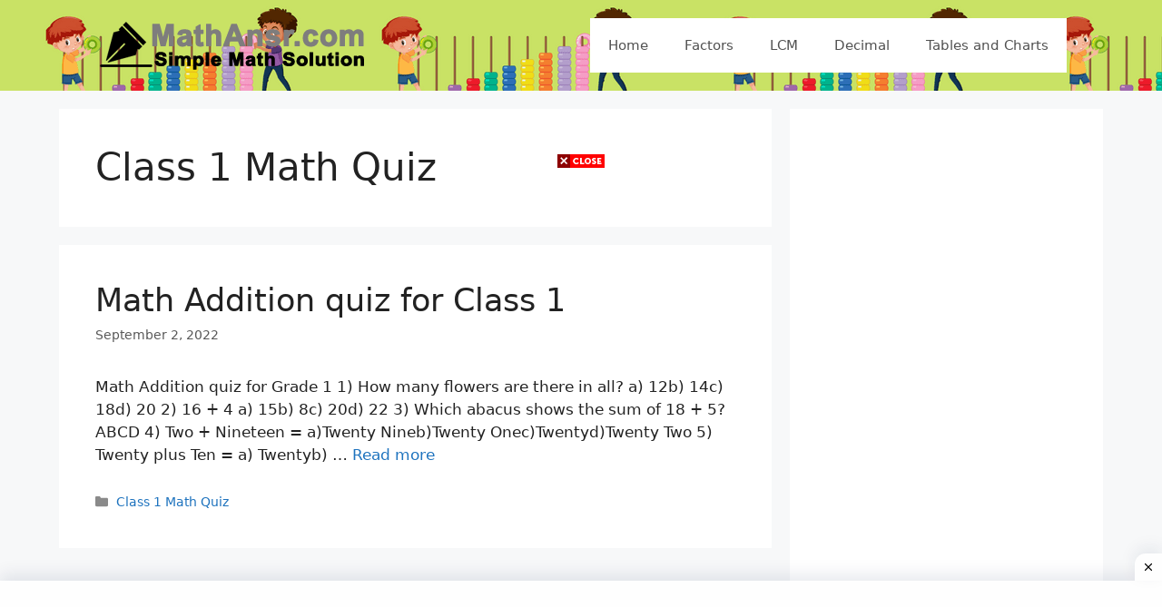

--- FILE ---
content_type: text/html; charset=utf-8
request_url: https://www.google.com/recaptcha/api2/aframe
body_size: 267
content:
<!DOCTYPE HTML><html><head><meta http-equiv="content-type" content="text/html; charset=UTF-8"></head><body><script nonce="3hmUEFuZvLcTevW35zrVtw">/** Anti-fraud and anti-abuse applications only. See google.com/recaptcha */ try{var clients={'sodar':'https://pagead2.googlesyndication.com/pagead/sodar?'};window.addEventListener("message",function(a){try{if(a.source===window.parent){var b=JSON.parse(a.data);var c=clients[b['id']];if(c){var d=document.createElement('img');d.src=c+b['params']+'&rc='+(localStorage.getItem("rc::a")?sessionStorage.getItem("rc::b"):"");window.document.body.appendChild(d);sessionStorage.setItem("rc::e",parseInt(sessionStorage.getItem("rc::e")||0)+1);localStorage.setItem("rc::h",'1769248199321');}}}catch(b){}});window.parent.postMessage("_grecaptcha_ready", "*");}catch(b){}</script></body></html>